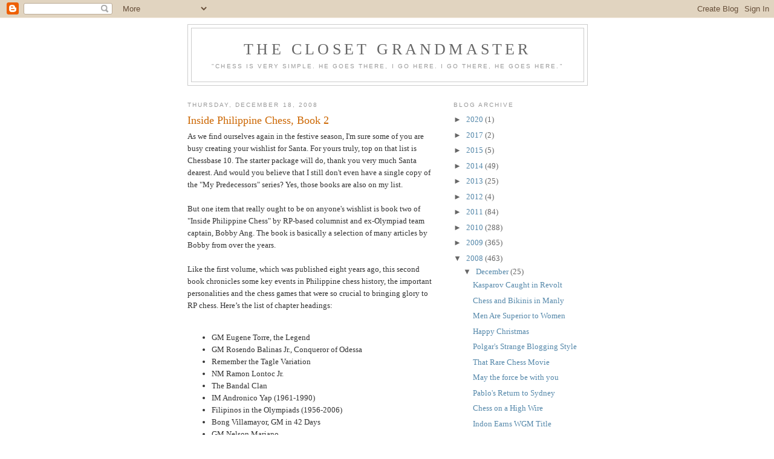

--- FILE ---
content_type: text/html; charset=UTF-8
request_url: https://closetgrandmaster.blogspot.com/2008/12/inside-philippine-chess-book-2.html
body_size: 14648
content:
<!DOCTYPE html>
<html dir='ltr'>
<head>
<link href='https://www.blogger.com/static/v1/widgets/2944754296-widget_css_bundle.css' rel='stylesheet' type='text/css'/>
<meta content='text/html; charset=UTF-8' http-equiv='Content-Type'/>
<meta content='blogger' name='generator'/>
<link href='https://closetgrandmaster.blogspot.com/favicon.ico' rel='icon' type='image/x-icon'/>
<link href='http://closetgrandmaster.blogspot.com/2008/12/inside-philippine-chess-book-2.html' rel='canonical'/>
<link rel="alternate" type="application/atom+xml" title="The Closet Grandmaster - Atom" href="https://closetgrandmaster.blogspot.com/feeds/posts/default" />
<link rel="alternate" type="application/rss+xml" title="The Closet Grandmaster - RSS" href="https://closetgrandmaster.blogspot.com/feeds/posts/default?alt=rss" />
<link rel="service.post" type="application/atom+xml" title="The Closet Grandmaster - Atom" href="https://www.blogger.com/feeds/14539885/posts/default" />

<link rel="alternate" type="application/atom+xml" title="The Closet Grandmaster - Atom" href="https://closetgrandmaster.blogspot.com/feeds/1439422559958283001/comments/default" />
<!--Can't find substitution for tag [blog.ieCssRetrofitLinks]-->
<meta content='http://closetgrandmaster.blogspot.com/2008/12/inside-philippine-chess-book-2.html' property='og:url'/>
<meta content='Inside Philippine Chess, Book 2' property='og:title'/>
<meta content='As we find ourselves again in the festive season, I&#39;m sure some of you are busy creating your wishlist for Santa. For yours truly, top on th...' property='og:description'/>
<title>The Closet Grandmaster: Inside Philippine Chess, Book 2</title>
<style id='page-skin-1' type='text/css'><!--
/*
-----------------------------------------------
Blogger Template Style
Name:     Minima
Date:     26 Feb 2004
Updated by: Blogger Team
----------------------------------------------- */
/* Use this with templates/template-twocol.html */
body {
background:#ffffff;
margin:0;
color:#333333;
font:x-small Georgia Serif;
font-size/* */:/**/small;
font-size: /**/small;
text-align: center;
}
a:link {
color:#5588aa;
text-decoration:none;
}
a:visited {
color:#999999;
text-decoration:none;
}
a:hover {
color:#cc6600;
text-decoration:underline;
}
a img {
border-width:0;
}
/* Header
-----------------------------------------------
*/
#header-wrapper {
width:660px;
margin:0 auto 10px;
border:1px solid #cccccc;
}
#header-inner {
background-position: center;
margin-left: auto;
margin-right: auto;
}
#header {
margin: 5px;
border: 1px solid #cccccc;
text-align: center;
color:#666666;
}
#header h1 {
margin:5px 5px 0;
padding:15px 20px .25em;
line-height:1.2em;
text-transform:uppercase;
letter-spacing:.2em;
font: normal normal 200% Georgia, Serif;
}
#header a {
color:#666666;
text-decoration:none;
}
#header a:hover {
color:#666666;
}
#header .description {
margin:0 5px 5px;
padding:0 20px 15px;
max-width:700px;
text-transform:uppercase;
letter-spacing:.2em;
line-height: 1.4em;
font: normal normal 78% 'Trebuchet MS', Trebuchet, Arial, Verdana, Sans-serif;
color: #999999;
}
#header img {
margin-left: auto;
margin-right: auto;
}
/* Outer-Wrapper
----------------------------------------------- */
#outer-wrapper {
width: 660px;
margin:0 auto;
padding:10px;
text-align:left;
font: normal normal 100% Georgia, Serif;
}
#main-wrapper {
width: 410px;
float: left;
word-wrap: break-word; /* fix for long text breaking sidebar float in IE */
overflow: hidden;     /* fix for long non-text content breaking IE sidebar float */
}
#sidebar-wrapper {
width: 220px;
float: right;
word-wrap: break-word; /* fix for long text breaking sidebar float in IE */
overflow: hidden;      /* fix for long non-text content breaking IE sidebar float */
}
/* Headings
----------------------------------------------- */
h2 {
margin:1.5em 0 .75em;
font:normal normal 78% 'Trebuchet MS',Trebuchet,Arial,Verdana,Sans-serif;
line-height: 1.4em;
text-transform:uppercase;
letter-spacing:.2em;
color:#999999;
}
/* Posts
-----------------------------------------------
*/
h2.date-header {
margin:1.5em 0 .5em;
}
.post {
margin:.5em 0 1.5em;
border-bottom:1px dotted #cccccc;
padding-bottom:1.5em;
}
.post h3 {
margin:.25em 0 0;
padding:0 0 4px;
font-size:140%;
font-weight:normal;
line-height:1.4em;
color:#cc6600;
}
.post h3 a, .post h3 a:visited, .post h3 strong {
display:block;
text-decoration:none;
color:#cc6600;
font-weight:normal;
}
.post h3 strong, .post h3 a:hover {
color:#333333;
}
.post-body {
margin:0 0 .75em;
line-height:1.6em;
}
.post-body blockquote {
line-height:1.3em;
}
.post-footer {
margin: .75em 0;
color:#999999;
text-transform:uppercase;
letter-spacing:.1em;
font: normal normal 78% 'Trebuchet MS', Trebuchet, Arial, Verdana, Sans-serif;
line-height: 1.4em;
}
.comment-link {
margin-left:.6em;
}
.post img, table.tr-caption-container {
padding:4px;
border:1px solid #cccccc;
}
.tr-caption-container img {
border: none;
padding: 0;
}
.post blockquote {
margin:1em 20px;
}
.post blockquote p {
margin:.75em 0;
}
/* Comments
----------------------------------------------- */
#comments h4 {
margin:1em 0;
font-weight: bold;
line-height: 1.4em;
text-transform:uppercase;
letter-spacing:.2em;
color: #999999;
}
#comments-block {
margin:1em 0 1.5em;
line-height:1.6em;
}
#comments-block .comment-author {
margin:.5em 0;
}
#comments-block .comment-body {
margin:.25em 0 0;
}
#comments-block .comment-footer {
margin:-.25em 0 2em;
line-height: 1.4em;
text-transform:uppercase;
letter-spacing:.1em;
}
#comments-block .comment-body p {
margin:0 0 .75em;
}
.deleted-comment {
font-style:italic;
color:gray;
}
#blog-pager-newer-link {
float: left;
}
#blog-pager-older-link {
float: right;
}
#blog-pager {
text-align: center;
}
.feed-links {
clear: both;
line-height: 2.5em;
}
/* Sidebar Content
----------------------------------------------- */
.sidebar {
color: #666666;
line-height: 1.5em;
}
.sidebar ul {
list-style:none;
margin:0 0 0;
padding:0 0 0;
}
.sidebar li {
margin:0;
padding-top:0;
padding-right:0;
padding-bottom:.25em;
padding-left:15px;
text-indent:-15px;
line-height:1.5em;
}
.sidebar .widget, .main .widget {
border-bottom:1px dotted #cccccc;
margin:0 0 1.5em;
padding:0 0 1.5em;
}
.main .Blog {
border-bottom-width: 0;
}
/* Profile
----------------------------------------------- */
.profile-img {
float: left;
margin-top: 0;
margin-right: 5px;
margin-bottom: 5px;
margin-left: 0;
padding: 4px;
border: 1px solid #cccccc;
}
.profile-data {
margin:0;
text-transform:uppercase;
letter-spacing:.1em;
font: normal normal 78% 'Trebuchet MS', Trebuchet, Arial, Verdana, Sans-serif;
color: #999999;
font-weight: bold;
line-height: 1.6em;
}
.profile-datablock {
margin:.5em 0 .5em;
}
.profile-textblock {
margin: 0.5em 0;
line-height: 1.6em;
}
.profile-link {
font: normal normal 78% 'Trebuchet MS', Trebuchet, Arial, Verdana, Sans-serif;
text-transform: uppercase;
letter-spacing: .1em;
}
/* Footer
----------------------------------------------- */
#footer {
width:660px;
clear:both;
margin:0 auto;
padding-top:15px;
line-height: 1.6em;
text-transform:uppercase;
letter-spacing:.1em;
text-align: center;
}

--></style>
<link href='https://www.blogger.com/dyn-css/authorization.css?targetBlogID=14539885&amp;zx=f7d5303d-0b4e-455f-9cd8-bcf949be3a4a' media='none' onload='if(media!=&#39;all&#39;)media=&#39;all&#39;' rel='stylesheet'/><noscript><link href='https://www.blogger.com/dyn-css/authorization.css?targetBlogID=14539885&amp;zx=f7d5303d-0b4e-455f-9cd8-bcf949be3a4a' rel='stylesheet'/></noscript>
<meta name='google-adsense-platform-account' content='ca-host-pub-1556223355139109'/>
<meta name='google-adsense-platform-domain' content='blogspot.com'/>

</head>
<body>
<div class='navbar section' id='navbar'><div class='widget Navbar' data-version='1' id='Navbar1'><script type="text/javascript">
    function setAttributeOnload(object, attribute, val) {
      if(window.addEventListener) {
        window.addEventListener('load',
          function(){ object[attribute] = val; }, false);
      } else {
        window.attachEvent('onload', function(){ object[attribute] = val; });
      }
    }
  </script>
<div id="navbar-iframe-container"></div>
<script type="text/javascript" src="https://apis.google.com/js/platform.js"></script>
<script type="text/javascript">
      gapi.load("gapi.iframes:gapi.iframes.style.bubble", function() {
        if (gapi.iframes && gapi.iframes.getContext) {
          gapi.iframes.getContext().openChild({
              url: 'https://www.blogger.com/navbar/14539885?po\x3d1439422559958283001\x26origin\x3dhttps://closetgrandmaster.blogspot.com',
              where: document.getElementById("navbar-iframe-container"),
              id: "navbar-iframe"
          });
        }
      });
    </script><script type="text/javascript">
(function() {
var script = document.createElement('script');
script.type = 'text/javascript';
script.src = '//pagead2.googlesyndication.com/pagead/js/google_top_exp.js';
var head = document.getElementsByTagName('head')[0];
if (head) {
head.appendChild(script);
}})();
</script>
</div></div>
<div id='outer-wrapper'><div id='wrap2'>
<!-- skip links for text browsers -->
<span id='skiplinks' style='display:none;'>
<a href='#main'>skip to main </a> |
      <a href='#sidebar'>skip to sidebar</a>
</span>
<div id='header-wrapper'>
<div class='header section' id='header'><div class='widget Header' data-version='1' id='Header1'>
<div id='header-inner'>
<div class='titlewrapper'>
<h1 class='title'>
<a href='https://closetgrandmaster.blogspot.com/'>
The Closet Grandmaster
</a>
</h1>
</div>
<div class='descriptionwrapper'>
<p class='description'><span>"Chess is very simple. He goes there, I go here. I go there, he goes here."</span></p>
</div>
</div>
</div></div>
</div>
<div id='content-wrapper'>
<div id='crosscol-wrapper' style='text-align:center'>
<div class='crosscol no-items section' id='crosscol'></div>
</div>
<div id='main-wrapper'>
<div class='main section' id='main'><div class='widget Blog' data-version='1' id='Blog1'>
<div class='blog-posts hfeed'>

          <div class="date-outer">
        
<h2 class='date-header'><span>Thursday, December 18, 2008</span></h2>

          <div class="date-posts">
        
<div class='post-outer'>
<div class='post hentry uncustomized-post-template' itemprop='blogPost' itemscope='itemscope' itemtype='http://schema.org/BlogPosting'>
<meta content='14539885' itemprop='blogId'/>
<meta content='1439422559958283001' itemprop='postId'/>
<a name='1439422559958283001'></a>
<h3 class='post-title entry-title' itemprop='name'>
Inside Philippine Chess, Book 2
</h3>
<div class='post-header'>
<div class='post-header-line-1'></div>
</div>
<div class='post-body entry-content' id='post-body-1439422559958283001' itemprop='description articleBody'>
As we find ourselves again in the festive season, I'm sure some of you are busy creating your wishlist for Santa. For yours truly, top on that list is Chessbase 10. The starter package will do, thank you very much Santa dearest. And would you believe that I still don't even have a single copy of the "My Predecessors" series? Yes, those books are also on my list.<br /><br />But one item that really ought to be on anyone's wishlist is book two of "Inside Philippine Chess" by RP-based columnist and ex-Olympiad team captain, Bobby Ang. The book is basically a selection of many articles by Bobby from over the years.<br /><br />Like the first volume, which was published eight years ago, this second book chronicles some key events in Philippine chess history, the important personalities and the chess games that were so crucial to bringing glory to RP chess. Here&#8217;s the list of chapter headings:<br /><br /><ul><li>GM Eugene Torre, the Legend</li><li>GM Rosendo Balinas Jr., Conqueror of Odessa</li><li>Remember the Tagle Variation</li><li>NM Ramon Lontoc Jr.</li><li>The Bandal Clan</li><li>IM Andronico Yap (1961-1990)</li><li>Filipinos in the Olympiads (1956-2006)</li><li>Bong Villamayor, GM in 42 Days</li><li>GM Nelson Mariano</li><li>GM Mark Paragua, Final GM Norm</li><li>FIDE Master Anton Paolo del Mundo</li><li>Favorites</li></ul><br />The chapter on Balinas alone is essential reading. Who knows, it might have been his careless remark to Polugaevsky that prompted the Russians to invite him to Odessa, apparently to teach him a lesson. But here was this lone Filipino who took on the might of Soviet chess and won! Balinas topped the Odessa International in1976  with 10/14, finishing above the likes of Alburt, Savon, Tukmakov and Tseitlin.<br /><br />Take a look at his win over the 1971 USSR Champion, Vladimir Savon.<br /><br />Odessa 1976<br />Balinas, Rosendo Carrean<br />Savon, Vladimir A<br />A73<br /><br />1. d4 Nf6 2. c4 c5 3. d5 e6 4. Nc3 exd5 5. cxd5 d6 6. e4 g6 7. Nf3 Bg7 8. Be2 O-O 9. O-O Nbd7 10. a4 Qe7 11. Nd2 a6 12. f4 Rb8 13. Kh1 b6 14. Nc4 Nxe4 15. Nxe4 Qxe4 16. Nxd6 Qe7 17. Nxc8 Rbxc8 18. Bxa6 Rcd8 19. Qb3 Nf6 20. Qxb6 Rxd5 21. Qb3 Rd4 22. a5 Ne4 23. Qf3 c4 24. Be3 Rd3 25. Rfe1 Bxb2 26. Bxc4 Rc3 27. Rab1 Rxc4 28. Rxb2 Qa3 29. Rb5 Re8 30. Re5 Rxe5 31. fxe5 Qxa5 32. Rf1 Qd5 33. Bh6 Rc3 34. Qf4 g5 35. Bxg5 Rc6 36. Bf6 Nxf6 37. exf6 h6 38. Qxh6 1-0<br /><br />Well, you know, as they say, &#8220;RESPECT!&#8221; But it wasn&#8217;t always so. In the 1968 Olympiad (Lugano, Switzerland) the Philippines managed to defeat England in a preliminary match 2.5-1.5. It provoked the then England skipper, IM Harry Golombek, to remark, &#8220;[T]hese little pygmies can play chess!&#8221;<br /><br />Florencio Campomanes, serving as captain for RP, shot back, &#8220;[O]f course we can you big hairy ape.&#8221;<br /><br />This one is among the many little stories which the reader will find in the chapter, &#8220;Filipinos in the Olympiads (1956-2006)&#8221;. However, if I had any criticism of this book at all, it is that this chapter does seem inadequate. For such a long history in the big event, RP in the Olympiad could probably fill a whole book!<br /><br />(As an aside, and speaking of a nation&#8217;s history at the Olympiad, I can inform you that at least two well-placed men, independent of one another, each began to write about Australia's experience at this event. Very sadly, both projects are presently on hold).<br /><br />The section on &#8220;Favorites&#8221; is a collection of shorter articles including one about Bobby Fischer&#8217;s connection with the Pinoys. Our writer, Mr Ang, puts it very simply in the end about the great Fischer: &#8220;[Y]ou should remember only his games. Forget about the man.&#8221;<br /><br />Finally, for a nation with a long chessic history, it is inevitable that an opening system should find its original roots in a Filipino. Take for example the now popular &#8220;English Defence&#8221;. Did you know that this was once known as the &#8220;Henrysky Opening&#8221;, named after a certain Pinoy man Henry Mariano? But how then did it become the English? Here&#8217;s a hint: Tony Miles &#8220;stole&#8221; it! Bobby Ang gives the following game as the system&#8217;s debut in an important tournament.<br /><br />Hastings 1976<br />Farago, Ivan<br />Miles, Anthony J<br />A40<br /><br />1. d4 b6 2. c4 Bb7 3. Nc3 e6 4. e4 Bb4 5. Qc2 Qh4 6. Bd3 f5 7. g3 Qh5 8. Be2 Qf7 9. f3 fxe4 10. fxe4 Nf6 11. d5 O-O 12. Nf3 Qg6 13. Bd3 Qh5 14. O-O Na6 15. a3 Bxc3 16. bxc3 Nc5 17. Be3 Nxd3 18. Qxd3 exd5 19. exd5 Nxd5 20. cxd5 Rxf3 21. Rxf3 Qxf3 22. Rd1 Ba6 23. Qd2 Bc4 24. Bf4 d6 25. h4 Rf8 26. Kh2 Be2 27. Rg1 Re8 28. Rg2 Bc4 29. Rf2 Qe4 30. Qd4 Bxd5 31. Qxe4 Rxe4 32. h5 h6 33. g4 Rc4 0-1<br /><br />&#8220;Inside Philippine Chess Vol. 2&#8221; deserves to be on your shopping list for Christmas. A must-read for Pinoy chess lovers, especially. If you&#8217;re interested in reading more of Bobby Ang&#8217;s columns, go to <a com="" href="//www.blogger.com/%E2%80%9D" s_tour_id="134”" target="_blank">Indochess</a>.
<div style='clear: both;'></div>
</div>
<div class='post-footer'>
<div class='post-footer-line post-footer-line-1'>
<span class='post-author vcard'>
Posted by
<span class='fn' itemprop='author' itemscope='itemscope' itemtype='http://schema.org/Person'>
<span itemprop='name'>The Closet Grandmaster</span>
</span>
</span>
<span class='post-timestamp'>
at
<meta content='http://closetgrandmaster.blogspot.com/2008/12/inside-philippine-chess-book-2.html' itemprop='url'/>
<a class='timestamp-link' href='https://closetgrandmaster.blogspot.com/2008/12/inside-philippine-chess-book-2.html' rel='bookmark' title='permanent link'><abbr class='published' itemprop='datePublished' title='2008-12-18T05:19:00+09:00'>5:19 am</abbr></a>
</span>
<span class='post-comment-link'>
</span>
<span class='post-icons'>
<span class='item-action'>
<a href='https://www.blogger.com/email-post/14539885/1439422559958283001' title='Email Post'>
<img alt='' class='icon-action' height='13' src='https://resources.blogblog.com/img/icon18_email.gif' width='18'/>
</a>
</span>
<span class='item-control blog-admin pid-439131054'>
<a href='https://www.blogger.com/post-edit.g?blogID=14539885&postID=1439422559958283001&from=pencil' title='Edit Post'>
<img alt='' class='icon-action' height='18' src='https://resources.blogblog.com/img/icon18_edit_allbkg.gif' width='18'/>
</a>
</span>
</span>
<div class='post-share-buttons goog-inline-block'>
</div>
</div>
<div class='post-footer-line post-footer-line-2'>
<span class='post-labels'>
Labels:
<a href='https://closetgrandmaster.blogspot.com/search/label/Philippines%20Chess%20News' rel='tag'>Philippines Chess News</a>
</span>
</div>
<div class='post-footer-line post-footer-line-3'>
<span class='post-location'>
</span>
</div>
</div>
</div>
<div class='comments' id='comments'>
<a name='comments'></a>
<h4>2 comments:</h4>
<div id='Blog1_comments-block-wrapper'>
<dl class='avatar-comment-indent' id='comments-block'>
<dt class='comment-author ' id='c2292127351456024302'>
<a name='c2292127351456024302'></a>
<div class="avatar-image-container avatar-stock"><span dir="ltr"><img src="//resources.blogblog.com/img/blank.gif" width="35" height="35" alt="" title="Anonymous">

</span></div>
Anonymous
said...
</dt>
<dd class='comment-body' id='Blog1_cmt-2292127351456024302'>
<p>
During the glory period of the '60's, '70's and '80's, with Cardoso, Lontoc, Naranja, Balinas, Ruben Reyes, and other Filipino talents, and culminated with Eugene Torre's ascent to grandmaster status, the Philippines was the best super power in Asia!<BR/><BR/>Bobby Ang's book is a must read  book to understand and relish the achievements of our earliest Pinoy chess talents, and the glory days of Philippine chess.<BR/><BR/>Thanks CG, and to Bobby Ang for reliving those precious times in Philippine chess, and honoring the our past Filipino players.
</p>
</dd>
<dd class='comment-footer'>
<span class='comment-timestamp'>
<a href='https://closetgrandmaster.blogspot.com/2008/12/inside-philippine-chess-book-2.html?showComment=1229573520000#c2292127351456024302' title='comment permalink'>
1:12 pm, December 18, 2008
</a>
<span class='item-control blog-admin pid-1512234504'>
<a class='comment-delete' href='https://www.blogger.com/comment/delete/14539885/2292127351456024302' title='Delete Comment'>
<img src='https://resources.blogblog.com/img/icon_delete13.gif'/>
</a>
</span>
</span>
</dd>
<dt class='comment-author ' id='c4988219897041555638'>
<a name='c4988219897041555638'></a>
<div class="avatar-image-container avatar-stock"><span dir="ltr"><img src="//resources.blogblog.com/img/blank.gif" width="35" height="35" alt="" title="Anonymous">

</span></div>
Anonymous
said...
</dt>
<dd class='comment-body' id='Blog1_cmt-4988219897041555638'>
<p>
Schadenfraude is in the air... (see next posts, not comments)
</p>
</dd>
<dd class='comment-footer'>
<span class='comment-timestamp'>
<a href='https://closetgrandmaster.blogspot.com/2008/12/inside-philippine-chess-book-2.html?showComment=1229580540000#c4988219897041555638' title='comment permalink'>
3:09 pm, December 18, 2008
</a>
<span class='item-control blog-admin pid-1512234504'>
<a class='comment-delete' href='https://www.blogger.com/comment/delete/14539885/4988219897041555638' title='Delete Comment'>
<img src='https://resources.blogblog.com/img/icon_delete13.gif'/>
</a>
</span>
</span>
</dd>
</dl>
</div>
<p class='comment-footer'>
<a href='https://www.blogger.com/comment/fullpage/post/14539885/1439422559958283001' onclick=''>Post a Comment</a>
</p>
</div>
</div>

        </div></div>
      
</div>
<div class='blog-pager' id='blog-pager'>
<span id='blog-pager-newer-link'>
<a class='blog-pager-newer-link' href='https://closetgrandmaster.blogspot.com/2008/12/philosophy-looks-at-chess.html' id='Blog1_blog-pager-newer-link' title='Newer Post'>Newer Post</a>
</span>
<span id='blog-pager-older-link'>
<a class='blog-pager-older-link' href='https://closetgrandmaster.blogspot.com/2008/12/being-good-for-christmas.html' id='Blog1_blog-pager-older-link' title='Older Post'>Older Post</a>
</span>
<a class='home-link' href='https://closetgrandmaster.blogspot.com/'>Home</a>
</div>
<div class='clear'></div>
<div class='post-feeds'>
<div class='feed-links'>
Subscribe to:
<a class='feed-link' href='https://closetgrandmaster.blogspot.com/feeds/1439422559958283001/comments/default' target='_blank' type='application/atom+xml'>Post Comments (Atom)</a>
</div>
</div>
</div></div>
</div>
<div id='sidebar-wrapper'>
<div class='sidebar section' id='sidebar'>
<div class='widget BlogArchive' data-version='1' id='BlogArchive1'>
<h2>Blog Archive</h2>
<div class='widget-content'>
<div id='ArchiveList'>
<div id='BlogArchive1_ArchiveList'>
<ul class='hierarchy'>
<li class='archivedate collapsed'>
<a class='toggle' href='javascript:void(0)'>
<span class='zippy'>

        &#9658;&#160;
      
</span>
</a>
<a class='post-count-link' href='https://closetgrandmaster.blogspot.com/2020/'>
2020
</a>
<span class='post-count' dir='ltr'>(1)</span>
<ul class='hierarchy'>
<li class='archivedate collapsed'>
<a class='toggle' href='javascript:void(0)'>
<span class='zippy'>

        &#9658;&#160;
      
</span>
</a>
<a class='post-count-link' href='https://closetgrandmaster.blogspot.com/2020/03/'>
March
</a>
<span class='post-count' dir='ltr'>(1)</span>
</li>
</ul>
</li>
</ul>
<ul class='hierarchy'>
<li class='archivedate collapsed'>
<a class='toggle' href='javascript:void(0)'>
<span class='zippy'>

        &#9658;&#160;
      
</span>
</a>
<a class='post-count-link' href='https://closetgrandmaster.blogspot.com/2017/'>
2017
</a>
<span class='post-count' dir='ltr'>(2)</span>
<ul class='hierarchy'>
<li class='archivedate collapsed'>
<a class='toggle' href='javascript:void(0)'>
<span class='zippy'>

        &#9658;&#160;
      
</span>
</a>
<a class='post-count-link' href='https://closetgrandmaster.blogspot.com/2017/10/'>
October
</a>
<span class='post-count' dir='ltr'>(1)</span>
</li>
</ul>
<ul class='hierarchy'>
<li class='archivedate collapsed'>
<a class='toggle' href='javascript:void(0)'>
<span class='zippy'>

        &#9658;&#160;
      
</span>
</a>
<a class='post-count-link' href='https://closetgrandmaster.blogspot.com/2017/01/'>
January
</a>
<span class='post-count' dir='ltr'>(1)</span>
</li>
</ul>
</li>
</ul>
<ul class='hierarchy'>
<li class='archivedate collapsed'>
<a class='toggle' href='javascript:void(0)'>
<span class='zippy'>

        &#9658;&#160;
      
</span>
</a>
<a class='post-count-link' href='https://closetgrandmaster.blogspot.com/2015/'>
2015
</a>
<span class='post-count' dir='ltr'>(5)</span>
<ul class='hierarchy'>
<li class='archivedate collapsed'>
<a class='toggle' href='javascript:void(0)'>
<span class='zippy'>

        &#9658;&#160;
      
</span>
</a>
<a class='post-count-link' href='https://closetgrandmaster.blogspot.com/2015/09/'>
September
</a>
<span class='post-count' dir='ltr'>(1)</span>
</li>
</ul>
<ul class='hierarchy'>
<li class='archivedate collapsed'>
<a class='toggle' href='javascript:void(0)'>
<span class='zippy'>

        &#9658;&#160;
      
</span>
</a>
<a class='post-count-link' href='https://closetgrandmaster.blogspot.com/2015/04/'>
April
</a>
<span class='post-count' dir='ltr'>(1)</span>
</li>
</ul>
<ul class='hierarchy'>
<li class='archivedate collapsed'>
<a class='toggle' href='javascript:void(0)'>
<span class='zippy'>

        &#9658;&#160;
      
</span>
</a>
<a class='post-count-link' href='https://closetgrandmaster.blogspot.com/2015/03/'>
March
</a>
<span class='post-count' dir='ltr'>(1)</span>
</li>
</ul>
<ul class='hierarchy'>
<li class='archivedate collapsed'>
<a class='toggle' href='javascript:void(0)'>
<span class='zippy'>

        &#9658;&#160;
      
</span>
</a>
<a class='post-count-link' href='https://closetgrandmaster.blogspot.com/2015/01/'>
January
</a>
<span class='post-count' dir='ltr'>(2)</span>
</li>
</ul>
</li>
</ul>
<ul class='hierarchy'>
<li class='archivedate collapsed'>
<a class='toggle' href='javascript:void(0)'>
<span class='zippy'>

        &#9658;&#160;
      
</span>
</a>
<a class='post-count-link' href='https://closetgrandmaster.blogspot.com/2014/'>
2014
</a>
<span class='post-count' dir='ltr'>(49)</span>
<ul class='hierarchy'>
<li class='archivedate collapsed'>
<a class='toggle' href='javascript:void(0)'>
<span class='zippy'>

        &#9658;&#160;
      
</span>
</a>
<a class='post-count-link' href='https://closetgrandmaster.blogspot.com/2014/12/'>
December
</a>
<span class='post-count' dir='ltr'>(1)</span>
</li>
</ul>
<ul class='hierarchy'>
<li class='archivedate collapsed'>
<a class='toggle' href='javascript:void(0)'>
<span class='zippy'>

        &#9658;&#160;
      
</span>
</a>
<a class='post-count-link' href='https://closetgrandmaster.blogspot.com/2014/11/'>
November
</a>
<span class='post-count' dir='ltr'>(2)</span>
</li>
</ul>
<ul class='hierarchy'>
<li class='archivedate collapsed'>
<a class='toggle' href='javascript:void(0)'>
<span class='zippy'>

        &#9658;&#160;
      
</span>
</a>
<a class='post-count-link' href='https://closetgrandmaster.blogspot.com/2014/10/'>
October
</a>
<span class='post-count' dir='ltr'>(3)</span>
</li>
</ul>
<ul class='hierarchy'>
<li class='archivedate collapsed'>
<a class='toggle' href='javascript:void(0)'>
<span class='zippy'>

        &#9658;&#160;
      
</span>
</a>
<a class='post-count-link' href='https://closetgrandmaster.blogspot.com/2014/09/'>
September
</a>
<span class='post-count' dir='ltr'>(3)</span>
</li>
</ul>
<ul class='hierarchy'>
<li class='archivedate collapsed'>
<a class='toggle' href='javascript:void(0)'>
<span class='zippy'>

        &#9658;&#160;
      
</span>
</a>
<a class='post-count-link' href='https://closetgrandmaster.blogspot.com/2014/08/'>
August
</a>
<span class='post-count' dir='ltr'>(23)</span>
</li>
</ul>
<ul class='hierarchy'>
<li class='archivedate collapsed'>
<a class='toggle' href='javascript:void(0)'>
<span class='zippy'>

        &#9658;&#160;
      
</span>
</a>
<a class='post-count-link' href='https://closetgrandmaster.blogspot.com/2014/07/'>
July
</a>
<span class='post-count' dir='ltr'>(4)</span>
</li>
</ul>
<ul class='hierarchy'>
<li class='archivedate collapsed'>
<a class='toggle' href='javascript:void(0)'>
<span class='zippy'>

        &#9658;&#160;
      
</span>
</a>
<a class='post-count-link' href='https://closetgrandmaster.blogspot.com/2014/06/'>
June
</a>
<span class='post-count' dir='ltr'>(2)</span>
</li>
</ul>
<ul class='hierarchy'>
<li class='archivedate collapsed'>
<a class='toggle' href='javascript:void(0)'>
<span class='zippy'>

        &#9658;&#160;
      
</span>
</a>
<a class='post-count-link' href='https://closetgrandmaster.blogspot.com/2014/05/'>
May
</a>
<span class='post-count' dir='ltr'>(4)</span>
</li>
</ul>
<ul class='hierarchy'>
<li class='archivedate collapsed'>
<a class='toggle' href='javascript:void(0)'>
<span class='zippy'>

        &#9658;&#160;
      
</span>
</a>
<a class='post-count-link' href='https://closetgrandmaster.blogspot.com/2014/04/'>
April
</a>
<span class='post-count' dir='ltr'>(3)</span>
</li>
</ul>
<ul class='hierarchy'>
<li class='archivedate collapsed'>
<a class='toggle' href='javascript:void(0)'>
<span class='zippy'>

        &#9658;&#160;
      
</span>
</a>
<a class='post-count-link' href='https://closetgrandmaster.blogspot.com/2014/03/'>
March
</a>
<span class='post-count' dir='ltr'>(2)</span>
</li>
</ul>
<ul class='hierarchy'>
<li class='archivedate collapsed'>
<a class='toggle' href='javascript:void(0)'>
<span class='zippy'>

        &#9658;&#160;
      
</span>
</a>
<a class='post-count-link' href='https://closetgrandmaster.blogspot.com/2014/01/'>
January
</a>
<span class='post-count' dir='ltr'>(2)</span>
</li>
</ul>
</li>
</ul>
<ul class='hierarchy'>
<li class='archivedate collapsed'>
<a class='toggle' href='javascript:void(0)'>
<span class='zippy'>

        &#9658;&#160;
      
</span>
</a>
<a class='post-count-link' href='https://closetgrandmaster.blogspot.com/2013/'>
2013
</a>
<span class='post-count' dir='ltr'>(25)</span>
<ul class='hierarchy'>
<li class='archivedate collapsed'>
<a class='toggle' href='javascript:void(0)'>
<span class='zippy'>

        &#9658;&#160;
      
</span>
</a>
<a class='post-count-link' href='https://closetgrandmaster.blogspot.com/2013/12/'>
December
</a>
<span class='post-count' dir='ltr'>(2)</span>
</li>
</ul>
<ul class='hierarchy'>
<li class='archivedate collapsed'>
<a class='toggle' href='javascript:void(0)'>
<span class='zippy'>

        &#9658;&#160;
      
</span>
</a>
<a class='post-count-link' href='https://closetgrandmaster.blogspot.com/2013/11/'>
November
</a>
<span class='post-count' dir='ltr'>(9)</span>
</li>
</ul>
<ul class='hierarchy'>
<li class='archivedate collapsed'>
<a class='toggle' href='javascript:void(0)'>
<span class='zippy'>

        &#9658;&#160;
      
</span>
</a>
<a class='post-count-link' href='https://closetgrandmaster.blogspot.com/2013/08/'>
August
</a>
<span class='post-count' dir='ltr'>(5)</span>
</li>
</ul>
<ul class='hierarchy'>
<li class='archivedate collapsed'>
<a class='toggle' href='javascript:void(0)'>
<span class='zippy'>

        &#9658;&#160;
      
</span>
</a>
<a class='post-count-link' href='https://closetgrandmaster.blogspot.com/2013/07/'>
July
</a>
<span class='post-count' dir='ltr'>(1)</span>
</li>
</ul>
<ul class='hierarchy'>
<li class='archivedate collapsed'>
<a class='toggle' href='javascript:void(0)'>
<span class='zippy'>

        &#9658;&#160;
      
</span>
</a>
<a class='post-count-link' href='https://closetgrandmaster.blogspot.com/2013/05/'>
May
</a>
<span class='post-count' dir='ltr'>(1)</span>
</li>
</ul>
<ul class='hierarchy'>
<li class='archivedate collapsed'>
<a class='toggle' href='javascript:void(0)'>
<span class='zippy'>

        &#9658;&#160;
      
</span>
</a>
<a class='post-count-link' href='https://closetgrandmaster.blogspot.com/2013/04/'>
April
</a>
<span class='post-count' dir='ltr'>(1)</span>
</li>
</ul>
<ul class='hierarchy'>
<li class='archivedate collapsed'>
<a class='toggle' href='javascript:void(0)'>
<span class='zippy'>

        &#9658;&#160;
      
</span>
</a>
<a class='post-count-link' href='https://closetgrandmaster.blogspot.com/2013/03/'>
March
</a>
<span class='post-count' dir='ltr'>(2)</span>
</li>
</ul>
<ul class='hierarchy'>
<li class='archivedate collapsed'>
<a class='toggle' href='javascript:void(0)'>
<span class='zippy'>

        &#9658;&#160;
      
</span>
</a>
<a class='post-count-link' href='https://closetgrandmaster.blogspot.com/2013/01/'>
January
</a>
<span class='post-count' dir='ltr'>(4)</span>
</li>
</ul>
</li>
</ul>
<ul class='hierarchy'>
<li class='archivedate collapsed'>
<a class='toggle' href='javascript:void(0)'>
<span class='zippy'>

        &#9658;&#160;
      
</span>
</a>
<a class='post-count-link' href='https://closetgrandmaster.blogspot.com/2012/'>
2012
</a>
<span class='post-count' dir='ltr'>(4)</span>
<ul class='hierarchy'>
<li class='archivedate collapsed'>
<a class='toggle' href='javascript:void(0)'>
<span class='zippy'>

        &#9658;&#160;
      
</span>
</a>
<a class='post-count-link' href='https://closetgrandmaster.blogspot.com/2012/11/'>
November
</a>
<span class='post-count' dir='ltr'>(1)</span>
</li>
</ul>
<ul class='hierarchy'>
<li class='archivedate collapsed'>
<a class='toggle' href='javascript:void(0)'>
<span class='zippy'>

        &#9658;&#160;
      
</span>
</a>
<a class='post-count-link' href='https://closetgrandmaster.blogspot.com/2012/10/'>
October
</a>
<span class='post-count' dir='ltr'>(2)</span>
</li>
</ul>
<ul class='hierarchy'>
<li class='archivedate collapsed'>
<a class='toggle' href='javascript:void(0)'>
<span class='zippy'>

        &#9658;&#160;
      
</span>
</a>
<a class='post-count-link' href='https://closetgrandmaster.blogspot.com/2012/09/'>
September
</a>
<span class='post-count' dir='ltr'>(1)</span>
</li>
</ul>
</li>
</ul>
<ul class='hierarchy'>
<li class='archivedate collapsed'>
<a class='toggle' href='javascript:void(0)'>
<span class='zippy'>

        &#9658;&#160;
      
</span>
</a>
<a class='post-count-link' href='https://closetgrandmaster.blogspot.com/2011/'>
2011
</a>
<span class='post-count' dir='ltr'>(84)</span>
<ul class='hierarchy'>
<li class='archivedate collapsed'>
<a class='toggle' href='javascript:void(0)'>
<span class='zippy'>

        &#9658;&#160;
      
</span>
</a>
<a class='post-count-link' href='https://closetgrandmaster.blogspot.com/2011/12/'>
December
</a>
<span class='post-count' dir='ltr'>(1)</span>
</li>
</ul>
<ul class='hierarchy'>
<li class='archivedate collapsed'>
<a class='toggle' href='javascript:void(0)'>
<span class='zippy'>

        &#9658;&#160;
      
</span>
</a>
<a class='post-count-link' href='https://closetgrandmaster.blogspot.com/2011/05/'>
May
</a>
<span class='post-count' dir='ltr'>(5)</span>
</li>
</ul>
<ul class='hierarchy'>
<li class='archivedate collapsed'>
<a class='toggle' href='javascript:void(0)'>
<span class='zippy'>

        &#9658;&#160;
      
</span>
</a>
<a class='post-count-link' href='https://closetgrandmaster.blogspot.com/2011/04/'>
April
</a>
<span class='post-count' dir='ltr'>(15)</span>
</li>
</ul>
<ul class='hierarchy'>
<li class='archivedate collapsed'>
<a class='toggle' href='javascript:void(0)'>
<span class='zippy'>

        &#9658;&#160;
      
</span>
</a>
<a class='post-count-link' href='https://closetgrandmaster.blogspot.com/2011/03/'>
March
</a>
<span class='post-count' dir='ltr'>(19)</span>
</li>
</ul>
<ul class='hierarchy'>
<li class='archivedate collapsed'>
<a class='toggle' href='javascript:void(0)'>
<span class='zippy'>

        &#9658;&#160;
      
</span>
</a>
<a class='post-count-link' href='https://closetgrandmaster.blogspot.com/2011/02/'>
February
</a>
<span class='post-count' dir='ltr'>(20)</span>
</li>
</ul>
<ul class='hierarchy'>
<li class='archivedate collapsed'>
<a class='toggle' href='javascript:void(0)'>
<span class='zippy'>

        &#9658;&#160;
      
</span>
</a>
<a class='post-count-link' href='https://closetgrandmaster.blogspot.com/2011/01/'>
January
</a>
<span class='post-count' dir='ltr'>(24)</span>
</li>
</ul>
</li>
</ul>
<ul class='hierarchy'>
<li class='archivedate collapsed'>
<a class='toggle' href='javascript:void(0)'>
<span class='zippy'>

        &#9658;&#160;
      
</span>
</a>
<a class='post-count-link' href='https://closetgrandmaster.blogspot.com/2010/'>
2010
</a>
<span class='post-count' dir='ltr'>(288)</span>
<ul class='hierarchy'>
<li class='archivedate collapsed'>
<a class='toggle' href='javascript:void(0)'>
<span class='zippy'>

        &#9658;&#160;
      
</span>
</a>
<a class='post-count-link' href='https://closetgrandmaster.blogspot.com/2010/12/'>
December
</a>
<span class='post-count' dir='ltr'>(21)</span>
</li>
</ul>
<ul class='hierarchy'>
<li class='archivedate collapsed'>
<a class='toggle' href='javascript:void(0)'>
<span class='zippy'>

        &#9658;&#160;
      
</span>
</a>
<a class='post-count-link' href='https://closetgrandmaster.blogspot.com/2010/11/'>
November
</a>
<span class='post-count' dir='ltr'>(26)</span>
</li>
</ul>
<ul class='hierarchy'>
<li class='archivedate collapsed'>
<a class='toggle' href='javascript:void(0)'>
<span class='zippy'>

        &#9658;&#160;
      
</span>
</a>
<a class='post-count-link' href='https://closetgrandmaster.blogspot.com/2010/10/'>
October
</a>
<span class='post-count' dir='ltr'>(23)</span>
</li>
</ul>
<ul class='hierarchy'>
<li class='archivedate collapsed'>
<a class='toggle' href='javascript:void(0)'>
<span class='zippy'>

        &#9658;&#160;
      
</span>
</a>
<a class='post-count-link' href='https://closetgrandmaster.blogspot.com/2010/09/'>
September
</a>
<span class='post-count' dir='ltr'>(24)</span>
</li>
</ul>
<ul class='hierarchy'>
<li class='archivedate collapsed'>
<a class='toggle' href='javascript:void(0)'>
<span class='zippy'>

        &#9658;&#160;
      
</span>
</a>
<a class='post-count-link' href='https://closetgrandmaster.blogspot.com/2010/08/'>
August
</a>
<span class='post-count' dir='ltr'>(24)</span>
</li>
</ul>
<ul class='hierarchy'>
<li class='archivedate collapsed'>
<a class='toggle' href='javascript:void(0)'>
<span class='zippy'>

        &#9658;&#160;
      
</span>
</a>
<a class='post-count-link' href='https://closetgrandmaster.blogspot.com/2010/07/'>
July
</a>
<span class='post-count' dir='ltr'>(23)</span>
</li>
</ul>
<ul class='hierarchy'>
<li class='archivedate collapsed'>
<a class='toggle' href='javascript:void(0)'>
<span class='zippy'>

        &#9658;&#160;
      
</span>
</a>
<a class='post-count-link' href='https://closetgrandmaster.blogspot.com/2010/06/'>
June
</a>
<span class='post-count' dir='ltr'>(25)</span>
</li>
</ul>
<ul class='hierarchy'>
<li class='archivedate collapsed'>
<a class='toggle' href='javascript:void(0)'>
<span class='zippy'>

        &#9658;&#160;
      
</span>
</a>
<a class='post-count-link' href='https://closetgrandmaster.blogspot.com/2010/05/'>
May
</a>
<span class='post-count' dir='ltr'>(26)</span>
</li>
</ul>
<ul class='hierarchy'>
<li class='archivedate collapsed'>
<a class='toggle' href='javascript:void(0)'>
<span class='zippy'>

        &#9658;&#160;
      
</span>
</a>
<a class='post-count-link' href='https://closetgrandmaster.blogspot.com/2010/04/'>
April
</a>
<span class='post-count' dir='ltr'>(27)</span>
</li>
</ul>
<ul class='hierarchy'>
<li class='archivedate collapsed'>
<a class='toggle' href='javascript:void(0)'>
<span class='zippy'>

        &#9658;&#160;
      
</span>
</a>
<a class='post-count-link' href='https://closetgrandmaster.blogspot.com/2010/03/'>
March
</a>
<span class='post-count' dir='ltr'>(27)</span>
</li>
</ul>
<ul class='hierarchy'>
<li class='archivedate collapsed'>
<a class='toggle' href='javascript:void(0)'>
<span class='zippy'>

        &#9658;&#160;
      
</span>
</a>
<a class='post-count-link' href='https://closetgrandmaster.blogspot.com/2010/02/'>
February
</a>
<span class='post-count' dir='ltr'>(19)</span>
</li>
</ul>
<ul class='hierarchy'>
<li class='archivedate collapsed'>
<a class='toggle' href='javascript:void(0)'>
<span class='zippy'>

        &#9658;&#160;
      
</span>
</a>
<a class='post-count-link' href='https://closetgrandmaster.blogspot.com/2010/01/'>
January
</a>
<span class='post-count' dir='ltr'>(23)</span>
</li>
</ul>
</li>
</ul>
<ul class='hierarchy'>
<li class='archivedate collapsed'>
<a class='toggle' href='javascript:void(0)'>
<span class='zippy'>

        &#9658;&#160;
      
</span>
</a>
<a class='post-count-link' href='https://closetgrandmaster.blogspot.com/2009/'>
2009
</a>
<span class='post-count' dir='ltr'>(365)</span>
<ul class='hierarchy'>
<li class='archivedate collapsed'>
<a class='toggle' href='javascript:void(0)'>
<span class='zippy'>

        &#9658;&#160;
      
</span>
</a>
<a class='post-count-link' href='https://closetgrandmaster.blogspot.com/2009/12/'>
December
</a>
<span class='post-count' dir='ltr'>(29)</span>
</li>
</ul>
<ul class='hierarchy'>
<li class='archivedate collapsed'>
<a class='toggle' href='javascript:void(0)'>
<span class='zippy'>

        &#9658;&#160;
      
</span>
</a>
<a class='post-count-link' href='https://closetgrandmaster.blogspot.com/2009/11/'>
November
</a>
<span class='post-count' dir='ltr'>(25)</span>
</li>
</ul>
<ul class='hierarchy'>
<li class='archivedate collapsed'>
<a class='toggle' href='javascript:void(0)'>
<span class='zippy'>

        &#9658;&#160;
      
</span>
</a>
<a class='post-count-link' href='https://closetgrandmaster.blogspot.com/2009/10/'>
October
</a>
<span class='post-count' dir='ltr'>(30)</span>
</li>
</ul>
<ul class='hierarchy'>
<li class='archivedate collapsed'>
<a class='toggle' href='javascript:void(0)'>
<span class='zippy'>

        &#9658;&#160;
      
</span>
</a>
<a class='post-count-link' href='https://closetgrandmaster.blogspot.com/2009/09/'>
September
</a>
<span class='post-count' dir='ltr'>(28)</span>
</li>
</ul>
<ul class='hierarchy'>
<li class='archivedate collapsed'>
<a class='toggle' href='javascript:void(0)'>
<span class='zippy'>

        &#9658;&#160;
      
</span>
</a>
<a class='post-count-link' href='https://closetgrandmaster.blogspot.com/2009/08/'>
August
</a>
<span class='post-count' dir='ltr'>(27)</span>
</li>
</ul>
<ul class='hierarchy'>
<li class='archivedate collapsed'>
<a class='toggle' href='javascript:void(0)'>
<span class='zippy'>

        &#9658;&#160;
      
</span>
</a>
<a class='post-count-link' href='https://closetgrandmaster.blogspot.com/2009/07/'>
July
</a>
<span class='post-count' dir='ltr'>(24)</span>
</li>
</ul>
<ul class='hierarchy'>
<li class='archivedate collapsed'>
<a class='toggle' href='javascript:void(0)'>
<span class='zippy'>

        &#9658;&#160;
      
</span>
</a>
<a class='post-count-link' href='https://closetgrandmaster.blogspot.com/2009/06/'>
June
</a>
<span class='post-count' dir='ltr'>(36)</span>
</li>
</ul>
<ul class='hierarchy'>
<li class='archivedate collapsed'>
<a class='toggle' href='javascript:void(0)'>
<span class='zippy'>

        &#9658;&#160;
      
</span>
</a>
<a class='post-count-link' href='https://closetgrandmaster.blogspot.com/2009/05/'>
May
</a>
<span class='post-count' dir='ltr'>(30)</span>
</li>
</ul>
<ul class='hierarchy'>
<li class='archivedate collapsed'>
<a class='toggle' href='javascript:void(0)'>
<span class='zippy'>

        &#9658;&#160;
      
</span>
</a>
<a class='post-count-link' href='https://closetgrandmaster.blogspot.com/2009/04/'>
April
</a>
<span class='post-count' dir='ltr'>(36)</span>
</li>
</ul>
<ul class='hierarchy'>
<li class='archivedate collapsed'>
<a class='toggle' href='javascript:void(0)'>
<span class='zippy'>

        &#9658;&#160;
      
</span>
</a>
<a class='post-count-link' href='https://closetgrandmaster.blogspot.com/2009/03/'>
March
</a>
<span class='post-count' dir='ltr'>(32)</span>
</li>
</ul>
<ul class='hierarchy'>
<li class='archivedate collapsed'>
<a class='toggle' href='javascript:void(0)'>
<span class='zippy'>

        &#9658;&#160;
      
</span>
</a>
<a class='post-count-link' href='https://closetgrandmaster.blogspot.com/2009/02/'>
February
</a>
<span class='post-count' dir='ltr'>(24)</span>
</li>
</ul>
<ul class='hierarchy'>
<li class='archivedate collapsed'>
<a class='toggle' href='javascript:void(0)'>
<span class='zippy'>

        &#9658;&#160;
      
</span>
</a>
<a class='post-count-link' href='https://closetgrandmaster.blogspot.com/2009/01/'>
January
</a>
<span class='post-count' dir='ltr'>(44)</span>
</li>
</ul>
</li>
</ul>
<ul class='hierarchy'>
<li class='archivedate expanded'>
<a class='toggle' href='javascript:void(0)'>
<span class='zippy toggle-open'>

        &#9660;&#160;
      
</span>
</a>
<a class='post-count-link' href='https://closetgrandmaster.blogspot.com/2008/'>
2008
</a>
<span class='post-count' dir='ltr'>(463)</span>
<ul class='hierarchy'>
<li class='archivedate expanded'>
<a class='toggle' href='javascript:void(0)'>
<span class='zippy toggle-open'>

        &#9660;&#160;
      
</span>
</a>
<a class='post-count-link' href='https://closetgrandmaster.blogspot.com/2008/12/'>
December
</a>
<span class='post-count' dir='ltr'>(25)</span>
<ul class='posts'>
<li><a href='https://closetgrandmaster.blogspot.com/2008/12/kasparov-caught-in-revolt.html'>Kasparov Caught in Revolt</a></li>
<li><a href='https://closetgrandmaster.blogspot.com/2008/12/chess-and-bikinis-in-manly.html'>Chess and Bikinis in Manly</a></li>
<li><a href='https://closetgrandmaster.blogspot.com/2008/12/men-are-superior-to-women.html'>Men Are Superior to Women</a></li>
<li><a href='https://closetgrandmaster.blogspot.com/2008/12/happy-christmas.html'>Happy Christmas</a></li>
<li><a href='https://closetgrandmaster.blogspot.com/2008/12/polgars-strange-blogging-style.html'>Polgar&#39;s Strange Blogging Style</a></li>
<li><a href='https://closetgrandmaster.blogspot.com/2008/12/that-rare-chess-movie.html'>That Rare Chess Movie</a></li>
<li><a href='https://closetgrandmaster.blogspot.com/2008/12/may-force-be-with-you.html'>May the force be with you</a></li>
<li><a href='https://closetgrandmaster.blogspot.com/2008/12/pablos-return-to-sydney.html'>Pablo&#39;s Return to Sydney</a></li>
<li><a href='https://closetgrandmaster.blogspot.com/2008/12/chess-on-hire-wire.html'>Chess on a High Wire</a></li>
<li><a href='https://closetgrandmaster.blogspot.com/2008/12/indon-earns-wgm-title.html'>Indon Earns WGM Title</a></li>
<li><a href='https://closetgrandmaster.blogspot.com/2008/12/macworld-reviews-chess-app.html'>MacWorld Reviews Chess App</a></li>
<li><a href='https://closetgrandmaster.blogspot.com/2008/12/nswcaacf-responds-to-parr.html'>NSWCA/ACF Responds to Parr</a></li>
<li><a href='https://closetgrandmaster.blogspot.com/2008/12/philosophy-looks-at-chess.html'>Philosophy Looks at Chess</a></li>
<li><a href='https://closetgrandmaster.blogspot.com/2008/12/inside-philippine-chess-book-2.html'>Inside Philippine Chess, Book 2</a></li>
<li><a href='https://closetgrandmaster.blogspot.com/2008/12/being-good-for-christmas.html'>Being Good for Christmas</a></li>
<li><a href='https://closetgrandmaster.blogspot.com/2008/12/aussie-open-in-trouble.html'>Aussie Open in Trouble</a></li>
<li><a href='https://closetgrandmaster.blogspot.com/2008/12/macieja-on-copyrighting-games.html'>Macieja on Copyrighting Games</a></li>
<li><a href='https://closetgrandmaster.blogspot.com/2008/12/wilkinson-chess-reduces-violence.html'>Wilkinson: Chess reduces violence</a></li>
<li><a href='https://closetgrandmaster.blogspot.com/2008/12/back-in-sydney.html'>Back in Sydney</a></li>
<li><a href='https://closetgrandmaster.blogspot.com/2008/12/on-chess-photography.html'>On Chess Photography</a></li>
<li><a href='https://closetgrandmaster.blogspot.com/2008/12/just-practicing-my-french.html'>Just Practicing My French</a></li>
<li><a href='https://closetgrandmaster.blogspot.com/2008/12/punish-ivanchuk.html'>Punish Ivanchuk</a></li>
<li><a href='https://closetgrandmaster.blogspot.com/2008/12/chess-with-friends.html'>Chess With Friends</a></li>
<li><a href='https://closetgrandmaster.blogspot.com/2008/12/chess-in-montmarte.html'>Chess in the Montmarte</a></li>
<li><a href='https://closetgrandmaster.blogspot.com/2008/12/cathy-interviews-ian-rogers.html'>Cathy Interviews Ian Rogers</a></li>
</ul>
</li>
</ul>
<ul class='hierarchy'>
<li class='archivedate collapsed'>
<a class='toggle' href='javascript:void(0)'>
<span class='zippy'>

        &#9658;&#160;
      
</span>
</a>
<a class='post-count-link' href='https://closetgrandmaster.blogspot.com/2008/11/'>
November
</a>
<span class='post-count' dir='ltr'>(39)</span>
</li>
</ul>
<ul class='hierarchy'>
<li class='archivedate collapsed'>
<a class='toggle' href='javascript:void(0)'>
<span class='zippy'>

        &#9658;&#160;
      
</span>
</a>
<a class='post-count-link' href='https://closetgrandmaster.blogspot.com/2008/10/'>
October
</a>
<span class='post-count' dir='ltr'>(13)</span>
</li>
</ul>
<ul class='hierarchy'>
<li class='archivedate collapsed'>
<a class='toggle' href='javascript:void(0)'>
<span class='zippy'>

        &#9658;&#160;
      
</span>
</a>
<a class='post-count-link' href='https://closetgrandmaster.blogspot.com/2008/09/'>
September
</a>
<span class='post-count' dir='ltr'>(34)</span>
</li>
</ul>
<ul class='hierarchy'>
<li class='archivedate collapsed'>
<a class='toggle' href='javascript:void(0)'>
<span class='zippy'>

        &#9658;&#160;
      
</span>
</a>
<a class='post-count-link' href='https://closetgrandmaster.blogspot.com/2008/08/'>
August
</a>
<span class='post-count' dir='ltr'>(28)</span>
</li>
</ul>
<ul class='hierarchy'>
<li class='archivedate collapsed'>
<a class='toggle' href='javascript:void(0)'>
<span class='zippy'>

        &#9658;&#160;
      
</span>
</a>
<a class='post-count-link' href='https://closetgrandmaster.blogspot.com/2008/07/'>
July
</a>
<span class='post-count' dir='ltr'>(36)</span>
</li>
</ul>
<ul class='hierarchy'>
<li class='archivedate collapsed'>
<a class='toggle' href='javascript:void(0)'>
<span class='zippy'>

        &#9658;&#160;
      
</span>
</a>
<a class='post-count-link' href='https://closetgrandmaster.blogspot.com/2008/06/'>
June
</a>
<span class='post-count' dir='ltr'>(35)</span>
</li>
</ul>
<ul class='hierarchy'>
<li class='archivedate collapsed'>
<a class='toggle' href='javascript:void(0)'>
<span class='zippy'>

        &#9658;&#160;
      
</span>
</a>
<a class='post-count-link' href='https://closetgrandmaster.blogspot.com/2008/05/'>
May
</a>
<span class='post-count' dir='ltr'>(32)</span>
</li>
</ul>
<ul class='hierarchy'>
<li class='archivedate collapsed'>
<a class='toggle' href='javascript:void(0)'>
<span class='zippy'>

        &#9658;&#160;
      
</span>
</a>
<a class='post-count-link' href='https://closetgrandmaster.blogspot.com/2008/04/'>
April
</a>
<span class='post-count' dir='ltr'>(44)</span>
</li>
</ul>
<ul class='hierarchy'>
<li class='archivedate collapsed'>
<a class='toggle' href='javascript:void(0)'>
<span class='zippy'>

        &#9658;&#160;
      
</span>
</a>
<a class='post-count-link' href='https://closetgrandmaster.blogspot.com/2008/03/'>
March
</a>
<span class='post-count' dir='ltr'>(64)</span>
</li>
</ul>
<ul class='hierarchy'>
<li class='archivedate collapsed'>
<a class='toggle' href='javascript:void(0)'>
<span class='zippy'>

        &#9658;&#160;
      
</span>
</a>
<a class='post-count-link' href='https://closetgrandmaster.blogspot.com/2008/02/'>
February
</a>
<span class='post-count' dir='ltr'>(39)</span>
</li>
</ul>
<ul class='hierarchy'>
<li class='archivedate collapsed'>
<a class='toggle' href='javascript:void(0)'>
<span class='zippy'>

        &#9658;&#160;
      
</span>
</a>
<a class='post-count-link' href='https://closetgrandmaster.blogspot.com/2008/01/'>
January
</a>
<span class='post-count' dir='ltr'>(74)</span>
</li>
</ul>
</li>
</ul>
<ul class='hierarchy'>
<li class='archivedate collapsed'>
<a class='toggle' href='javascript:void(0)'>
<span class='zippy'>

        &#9658;&#160;
      
</span>
</a>
<a class='post-count-link' href='https://closetgrandmaster.blogspot.com/2007/'>
2007
</a>
<span class='post-count' dir='ltr'>(437)</span>
<ul class='hierarchy'>
<li class='archivedate collapsed'>
<a class='toggle' href='javascript:void(0)'>
<span class='zippy'>

        &#9658;&#160;
      
</span>
</a>
<a class='post-count-link' href='https://closetgrandmaster.blogspot.com/2007/12/'>
December
</a>
<span class='post-count' dir='ltr'>(17)</span>
</li>
</ul>
<ul class='hierarchy'>
<li class='archivedate collapsed'>
<a class='toggle' href='javascript:void(0)'>
<span class='zippy'>

        &#9658;&#160;
      
</span>
</a>
<a class='post-count-link' href='https://closetgrandmaster.blogspot.com/2007/11/'>
November
</a>
<span class='post-count' dir='ltr'>(18)</span>
</li>
</ul>
<ul class='hierarchy'>
<li class='archivedate collapsed'>
<a class='toggle' href='javascript:void(0)'>
<span class='zippy'>

        &#9658;&#160;
      
</span>
</a>
<a class='post-count-link' href='https://closetgrandmaster.blogspot.com/2007/10/'>
October
</a>
<span class='post-count' dir='ltr'>(30)</span>
</li>
</ul>
<ul class='hierarchy'>
<li class='archivedate collapsed'>
<a class='toggle' href='javascript:void(0)'>
<span class='zippy'>

        &#9658;&#160;
      
</span>
</a>
<a class='post-count-link' href='https://closetgrandmaster.blogspot.com/2007/09/'>
September
</a>
<span class='post-count' dir='ltr'>(33)</span>
</li>
</ul>
<ul class='hierarchy'>
<li class='archivedate collapsed'>
<a class='toggle' href='javascript:void(0)'>
<span class='zippy'>

        &#9658;&#160;
      
</span>
</a>
<a class='post-count-link' href='https://closetgrandmaster.blogspot.com/2007/08/'>
August
</a>
<span class='post-count' dir='ltr'>(47)</span>
</li>
</ul>
<ul class='hierarchy'>
<li class='archivedate collapsed'>
<a class='toggle' href='javascript:void(0)'>
<span class='zippy'>

        &#9658;&#160;
      
</span>
</a>
<a class='post-count-link' href='https://closetgrandmaster.blogspot.com/2007/07/'>
July
</a>
<span class='post-count' dir='ltr'>(67)</span>
</li>
</ul>
<ul class='hierarchy'>
<li class='archivedate collapsed'>
<a class='toggle' href='javascript:void(0)'>
<span class='zippy'>

        &#9658;&#160;
      
</span>
</a>
<a class='post-count-link' href='https://closetgrandmaster.blogspot.com/2007/06/'>
June
</a>
<span class='post-count' dir='ltr'>(39)</span>
</li>
</ul>
<ul class='hierarchy'>
<li class='archivedate collapsed'>
<a class='toggle' href='javascript:void(0)'>
<span class='zippy'>

        &#9658;&#160;
      
</span>
</a>
<a class='post-count-link' href='https://closetgrandmaster.blogspot.com/2007/05/'>
May
</a>
<span class='post-count' dir='ltr'>(31)</span>
</li>
</ul>
<ul class='hierarchy'>
<li class='archivedate collapsed'>
<a class='toggle' href='javascript:void(0)'>
<span class='zippy'>

        &#9658;&#160;
      
</span>
</a>
<a class='post-count-link' href='https://closetgrandmaster.blogspot.com/2007/04/'>
April
</a>
<span class='post-count' dir='ltr'>(45)</span>
</li>
</ul>
<ul class='hierarchy'>
<li class='archivedate collapsed'>
<a class='toggle' href='javascript:void(0)'>
<span class='zippy'>

        &#9658;&#160;
      
</span>
</a>
<a class='post-count-link' href='https://closetgrandmaster.blogspot.com/2007/03/'>
March
</a>
<span class='post-count' dir='ltr'>(27)</span>
</li>
</ul>
<ul class='hierarchy'>
<li class='archivedate collapsed'>
<a class='toggle' href='javascript:void(0)'>
<span class='zippy'>

        &#9658;&#160;
      
</span>
</a>
<a class='post-count-link' href='https://closetgrandmaster.blogspot.com/2007/02/'>
February
</a>
<span class='post-count' dir='ltr'>(29)</span>
</li>
</ul>
<ul class='hierarchy'>
<li class='archivedate collapsed'>
<a class='toggle' href='javascript:void(0)'>
<span class='zippy'>

        &#9658;&#160;
      
</span>
</a>
<a class='post-count-link' href='https://closetgrandmaster.blogspot.com/2007/01/'>
January
</a>
<span class='post-count' dir='ltr'>(54)</span>
</li>
</ul>
</li>
</ul>
<ul class='hierarchy'>
<li class='archivedate collapsed'>
<a class='toggle' href='javascript:void(0)'>
<span class='zippy'>

        &#9658;&#160;
      
</span>
</a>
<a class='post-count-link' href='https://closetgrandmaster.blogspot.com/2006/'>
2006
</a>
<span class='post-count' dir='ltr'>(796)</span>
<ul class='hierarchy'>
<li class='archivedate collapsed'>
<a class='toggle' href='javascript:void(0)'>
<span class='zippy'>

        &#9658;&#160;
      
</span>
</a>
<a class='post-count-link' href='https://closetgrandmaster.blogspot.com/2006/12/'>
December
</a>
<span class='post-count' dir='ltr'>(47)</span>
</li>
</ul>
<ul class='hierarchy'>
<li class='archivedate collapsed'>
<a class='toggle' href='javascript:void(0)'>
<span class='zippy'>

        &#9658;&#160;
      
</span>
</a>
<a class='post-count-link' href='https://closetgrandmaster.blogspot.com/2006/11/'>
November
</a>
<span class='post-count' dir='ltr'>(69)</span>
</li>
</ul>
<ul class='hierarchy'>
<li class='archivedate collapsed'>
<a class='toggle' href='javascript:void(0)'>
<span class='zippy'>

        &#9658;&#160;
      
</span>
</a>
<a class='post-count-link' href='https://closetgrandmaster.blogspot.com/2006/10/'>
October
</a>
<span class='post-count' dir='ltr'>(91)</span>
</li>
</ul>
<ul class='hierarchy'>
<li class='archivedate collapsed'>
<a class='toggle' href='javascript:void(0)'>
<span class='zippy'>

        &#9658;&#160;
      
</span>
</a>
<a class='post-count-link' href='https://closetgrandmaster.blogspot.com/2006/09/'>
September
</a>
<span class='post-count' dir='ltr'>(83)</span>
</li>
</ul>
<ul class='hierarchy'>
<li class='archivedate collapsed'>
<a class='toggle' href='javascript:void(0)'>
<span class='zippy'>

        &#9658;&#160;
      
</span>
</a>
<a class='post-count-link' href='https://closetgrandmaster.blogspot.com/2006/08/'>
August
</a>
<span class='post-count' dir='ltr'>(49)</span>
</li>
</ul>
<ul class='hierarchy'>
<li class='archivedate collapsed'>
<a class='toggle' href='javascript:void(0)'>
<span class='zippy'>

        &#9658;&#160;
      
</span>
</a>
<a class='post-count-link' href='https://closetgrandmaster.blogspot.com/2006/07/'>
July
</a>
<span class='post-count' dir='ltr'>(50)</span>
</li>
</ul>
<ul class='hierarchy'>
<li class='archivedate collapsed'>
<a class='toggle' href='javascript:void(0)'>
<span class='zippy'>

        &#9658;&#160;
      
</span>
</a>
<a class='post-count-link' href='https://closetgrandmaster.blogspot.com/2006/06/'>
June
</a>
<span class='post-count' dir='ltr'>(83)</span>
</li>
</ul>
<ul class='hierarchy'>
<li class='archivedate collapsed'>
<a class='toggle' href='javascript:void(0)'>
<span class='zippy'>

        &#9658;&#160;
      
</span>
</a>
<a class='post-count-link' href='https://closetgrandmaster.blogspot.com/2006/05/'>
May
</a>
<span class='post-count' dir='ltr'>(75)</span>
</li>
</ul>
<ul class='hierarchy'>
<li class='archivedate collapsed'>
<a class='toggle' href='javascript:void(0)'>
<span class='zippy'>

        &#9658;&#160;
      
</span>
</a>
<a class='post-count-link' href='https://closetgrandmaster.blogspot.com/2006/04/'>
April
</a>
<span class='post-count' dir='ltr'>(80)</span>
</li>
</ul>
<ul class='hierarchy'>
<li class='archivedate collapsed'>
<a class='toggle' href='javascript:void(0)'>
<span class='zippy'>

        &#9658;&#160;
      
</span>
</a>
<a class='post-count-link' href='https://closetgrandmaster.blogspot.com/2006/03/'>
March
</a>
<span class='post-count' dir='ltr'>(57)</span>
</li>
</ul>
<ul class='hierarchy'>
<li class='archivedate collapsed'>
<a class='toggle' href='javascript:void(0)'>
<span class='zippy'>

        &#9658;&#160;
      
</span>
</a>
<a class='post-count-link' href='https://closetgrandmaster.blogspot.com/2006/02/'>
February
</a>
<span class='post-count' dir='ltr'>(56)</span>
</li>
</ul>
<ul class='hierarchy'>
<li class='archivedate collapsed'>
<a class='toggle' href='javascript:void(0)'>
<span class='zippy'>

        &#9658;&#160;
      
</span>
</a>
<a class='post-count-link' href='https://closetgrandmaster.blogspot.com/2006/01/'>
January
</a>
<span class='post-count' dir='ltr'>(56)</span>
</li>
</ul>
</li>
</ul>
<ul class='hierarchy'>
<li class='archivedate collapsed'>
<a class='toggle' href='javascript:void(0)'>
<span class='zippy'>

        &#9658;&#160;
      
</span>
</a>
<a class='post-count-link' href='https://closetgrandmaster.blogspot.com/2005/'>
2005
</a>
<span class='post-count' dir='ltr'>(368)</span>
<ul class='hierarchy'>
<li class='archivedate collapsed'>
<a class='toggle' href='javascript:void(0)'>
<span class='zippy'>

        &#9658;&#160;
      
</span>
</a>
<a class='post-count-link' href='https://closetgrandmaster.blogspot.com/2005/12/'>
December
</a>
<span class='post-count' dir='ltr'>(43)</span>
</li>
</ul>
<ul class='hierarchy'>
<li class='archivedate collapsed'>
<a class='toggle' href='javascript:void(0)'>
<span class='zippy'>

        &#9658;&#160;
      
</span>
</a>
<a class='post-count-link' href='https://closetgrandmaster.blogspot.com/2005/11/'>
November
</a>
<span class='post-count' dir='ltr'>(54)</span>
</li>
</ul>
<ul class='hierarchy'>
<li class='archivedate collapsed'>
<a class='toggle' href='javascript:void(0)'>
<span class='zippy'>

        &#9658;&#160;
      
</span>
</a>
<a class='post-count-link' href='https://closetgrandmaster.blogspot.com/2005/10/'>
October
</a>
<span class='post-count' dir='ltr'>(67)</span>
</li>
</ul>
<ul class='hierarchy'>
<li class='archivedate collapsed'>
<a class='toggle' href='javascript:void(0)'>
<span class='zippy'>

        &#9658;&#160;
      
</span>
</a>
<a class='post-count-link' href='https://closetgrandmaster.blogspot.com/2005/09/'>
September
</a>
<span class='post-count' dir='ltr'>(82)</span>
</li>
</ul>
<ul class='hierarchy'>
<li class='archivedate collapsed'>
<a class='toggle' href='javascript:void(0)'>
<span class='zippy'>

        &#9658;&#160;
      
</span>
</a>
<a class='post-count-link' href='https://closetgrandmaster.blogspot.com/2005/08/'>
August
</a>
<span class='post-count' dir='ltr'>(68)</span>
</li>
</ul>
<ul class='hierarchy'>
<li class='archivedate collapsed'>
<a class='toggle' href='javascript:void(0)'>
<span class='zippy'>

        &#9658;&#160;
      
</span>
</a>
<a class='post-count-link' href='https://closetgrandmaster.blogspot.com/2005/07/'>
July
</a>
<span class='post-count' dir='ltr'>(54)</span>
</li>
</ul>
</li>
</ul>
</div>
</div>
<div class='clear'></div>
</div>
</div><div class='widget Label' data-version='1' id='Label1'>
<h2>Labels</h2>
<div class='widget-content list-label-widget-content'>
<ul>
<li>
<a dir='ltr' href='https://closetgrandmaster.blogspot.com/search/label/Game'>Game</a>
<span dir='ltr'>(161)</span>
</li>
<li>
<a dir='ltr' href='https://closetgrandmaster.blogspot.com/search/label/Australian%20Chess'>Australian Chess</a>
<span dir='ltr'>(138)</span>
</li>
<li>
<a dir='ltr' href='https://closetgrandmaster.blogspot.com/search/label/Philippines%20Chess%20News'>Philippines Chess News</a>
<span dir='ltr'>(109)</span>
</li>
<li>
<a dir='ltr' href='https://closetgrandmaster.blogspot.com/search/label/International%20Chess%20News'>International Chess News</a>
<span dir='ltr'>(68)</span>
</li>
<li>
<a dir='ltr' href='https://closetgrandmaster.blogspot.com/search/label/Olympiad'>Olympiad</a>
<span dir='ltr'>(67)</span>
</li>
<li>
<a dir='ltr' href='https://closetgrandmaster.blogspot.com/search/label/Video'>Video</a>
<span dir='ltr'>(63)</span>
</li>
<li>
<a dir='ltr' href='https://closetgrandmaster.blogspot.com/search/label/Asian%20Chess'>Asian Chess</a>
<span dir='ltr'>(62)</span>
</li>
<li>
<a dir='ltr' href='https://closetgrandmaster.blogspot.com/search/label/Chess%20%28General%29'>Chess (General)</a>
<span dir='ltr'>(47)</span>
</li>
<li>
<a dir='ltr' href='https://closetgrandmaster.blogspot.com/search/label/Doeberl%20Cup'>Doeberl Cup</a>
<span dir='ltr'>(45)</span>
</li>
<li>
<a dir='ltr' href='https://closetgrandmaster.blogspot.com/search/label/NSWCA'>NSWCA</a>
<span dir='ltr'>(39)</span>
</li>
<li>
<a dir='ltr' href='https://closetgrandmaster.blogspot.com/search/label/Garry%20Kasparov'>Garry Kasparov</a>
<span dir='ltr'>(37)</span>
</li>
<li>
<a dir='ltr' href='https://closetgrandmaster.blogspot.com/search/label/Junior%20Chess'>Junior Chess</a>
<span dir='ltr'>(35)</span>
</li>
<li>
<a dir='ltr' href='https://closetgrandmaster.blogspot.com/search/label/NZ%20Chess'>NZ Chess</a>
<span dir='ltr'>(34)</span>
</li>
<li>
<a dir='ltr' href='https://closetgrandmaster.blogspot.com/search/label/FIDE'>FIDE</a>
<span dir='ltr'>(33)</span>
</li>
<li>
<a dir='ltr' href='https://closetgrandmaster.blogspot.com/search/label/Bobby%20Fischer'>Bobby Fischer</a>
<span dir='ltr'>(29)</span>
</li>
<li>
<a dir='ltr' href='https://closetgrandmaster.blogspot.com/search/label/Computers'>Computers</a>
<span dir='ltr'>(26)</span>
</li>
<li>
<a dir='ltr' href='https://closetgrandmaster.blogspot.com/search/label/Blogs'>Blogs</a>
<span dir='ltr'>(24)</span>
</li>
<li>
<a dir='ltr' href='https://closetgrandmaster.blogspot.com/search/label/Online%20Chess'>Online Chess</a>
<span dir='ltr'>(19)</span>
</li>
<li>
<a dir='ltr' href='https://closetgrandmaster.blogspot.com/search/label/Queenstown'>Queenstown</a>
<span dir='ltr'>(19)</span>
</li>
<li>
<a dir='ltr' href='https://closetgrandmaster.blogspot.com/search/label/Rules'>Rules</a>
<span dir='ltr'>(18)</span>
</li>
<li>
<a dir='ltr' href='https://closetgrandmaster.blogspot.com/search/label/Chess%20Sets'>Chess Sets</a>
<span dir='ltr'>(16)</span>
</li>
<li>
<a dir='ltr' href='https://closetgrandmaster.blogspot.com/search/label/Interview'>Interview</a>
<span dir='ltr'>(15)</span>
</li>
<li>
<a dir='ltr' href='https://closetgrandmaster.blogspot.com/search/label/Books'>Books</a>
<span dir='ltr'>(12)</span>
</li>
<li>
<a dir='ltr' href='https://closetgrandmaster.blogspot.com/search/label/Tournaments'>Tournaments</a>
<span dir='ltr'>(8)</span>
</li>
<li>
<a dir='ltr' href='https://closetgrandmaster.blogspot.com/search/label/Chess%20Clubs'>Chess Clubs</a>
<span dir='ltr'>(7)</span>
</li>
<li>
<a dir='ltr' href='https://closetgrandmaster.blogspot.com/search/label/Chess%20Coaching'>Chess Coaching</a>
<span dir='ltr'>(7)</span>
</li>
<li>
<a dir='ltr' href='https://closetgrandmaster.blogspot.com/search/label/Scandal'>Scandal</a>
<span dir='ltr'>(7)</span>
</li>
<li>
<a dir='ltr' href='https://closetgrandmaster.blogspot.com/search/label/Chessbase'>Chessbase</a>
<span dir='ltr'>(6)</span>
</li>
<li>
<a dir='ltr' href='https://closetgrandmaster.blogspot.com/search/label/Chess%20Film'>Chess Film</a>
<span dir='ltr'>(5)</span>
</li>
<li>
<a dir='ltr' href='https://closetgrandmaster.blogspot.com/search/label/Chess%20Variant'>Chess Variant</a>
<span dir='ltr'>(5)</span>
</li>
<li>
<a dir='ltr' href='https://closetgrandmaster.blogspot.com/search/label/African%20Chess'>African Chess</a>
<span dir='ltr'>(4)</span>
</li>
<li>
<a dir='ltr' href='https://closetgrandmaster.blogspot.com/search/label/Drugs'>Drugs</a>
<span dir='ltr'>(2)</span>
</li>
<li>
<a dir='ltr' href='https://closetgrandmaster.blogspot.com/search/label/Poll'>Poll</a>
<span dir='ltr'>(2)</span>
</li>
<li>
<a dir='ltr' href='https://closetgrandmaster.blogspot.com/search/label/quo'>quo</a>
<span dir='ltr'>(1)</span>
</li>
</ul>
<div class='clear'></div>
</div>
</div><div class='widget LinkList' data-version='1' id='LinkList2'>
<h2>Chess Blogs I Read</h2>
<div class='widget-content'>
<ul>
<li><a href='http://www.davidsmerdon.com/'>David Smerdon</a></li>
<li><a href='https://webcast.chessclub.com/blog/'>Chess.FM Blog</a></li>
<li><a href='http://www.gawainjones.co.uk/blog/blog.cgi'>Gawain Jones</a></li>
<li><a href='http://chessexpress.blogspot.com/'>chessexpress</a></li>
<li><a href='http://www.chessvibes.com/'>ChessVibes</a></li>
<li><a href='http://chessninja.com/dailydirt/'>The Daily Dirt</a></li>
<li><a href='http://boylston-chess-club.blogspot.com/'>Boylston Chess Club</a></li>
<li><a href='http://chess.about.com/'>Mark Weeks' About Chess</a></li>
<li><a href='http://www.kenilworthchessclub.org/kenilworthian/'>The Kenilworthian</a></li>
<li><a href='http://www.scacchierando.net/dblog/'>Scacchierando</a></li>
<li><a href='http://streathambrixtonchess.blogspot.com/'>Streatham & Brixton CC</a></li>
<li><a href='http://susanpolgar.blogspot.com/'>GM Susan Polgar</a></li>
</ul>
<div class='clear'></div>
</div>
</div><div class='widget LinkList' data-version='1' id='LinkList1'>
<h2>Posts of Note</h2>
<div class='widget-content'>
<ul>
<li><a href='http://closetgrandmaster.blogspot.com/2006/09/running-chess-tourney-101.html'>Running a Chess Tourney 101</a></li>
<li><a href='http://closetgrandmaster.blogspot.com/2006/04/chernih-nick-xie-george.html'>FM George Xie Annotates</a></li>
<li><a href='http://closetgrandmaster.blogspot.com/2006/02/fm-igor-goldenberg-annotates.html'>FM Igor Goldenberg Annotates</a></li>
<li><a href='http://closetgrandmaster.blogspot.com/2006/02/mysterious-verse.html'>Mysterious Verse</a></li>
<li><a href='http://closetgrandmaster.blogspot.com/2006/01/photography-aussie-championships.html'>Photography: Aussie Championships</a></li>
<li><a href='http://closetgrandmaster.blogspot.com/2005/12/exclusive-george-xie-interview.html'>Exclusive: George Xie Interview</a></li>
<li><a href='http://closetgrandmaster.blogspot.com/2005/08/canfell-annotates.html'>Canfell Annotates</a></li>
<li><a href='http://closetgrandmaster.blogspot.com/2005/08/vengeful-nimzo.html'>A Vengeful Nimzo</a></li>
<li><a href='http://closetgrandmaster.blogspot.com/2005/07/right-royally-flushed.html'>Right Royally Flushed</a></li>
<li><a href='http://closetgrandmaster.blogspot.com/2005/07/beauty-and-brains.html'>Beauty and Brains</a></li>
</ul>
<div class='clear'></div>
</div>
</div><div class='widget HTML' data-version='1' id='HTML1'>
<h2 class='title'>My Chess Photography</h2>
<div class='widget-content'>
<!-- Start of Flickr Badge -->
<style type="text/css">
.zg_div {margin:0px 5px 5px 0px; width:117px;}
.zg_div_inner {border: solid 1px #FFCCCC; background-color:#FFFFFF;  color:#666666; text-align:center; font-family:arial, helvetica; font-size:11px;}
.zg_div a, .zg_div a:hover, .zg_div a:visited {color:#3993ff; background:inherit !important; text-decoration:none !important;}
</style>
<script type="text/javascript">
zg_insert_badge = function() {
var zg_bg_color = 'FFFFFF';
var zgi_url = 'http://www.flickr.com/apps/badge/badge_iframe.gne?zg_bg_color='+zg_bg_color+'&zg_person_id=27836641%40N00';
document.write('<iframe scrolling="no" style="background-color:#'+zg_bg_color+'; border-color:#'+zg_bg_color+'; border:none;" width="113" frameborder="0" src="'+zgi_url+'" height="151" title="Flickr Badge"></iframe>');
if (document.getElementById) document.write('<div id="zg_whatlink"><a style="color:#3993ff;" href="http://www.flickr.com/badge_new.gne" onclick="zg_toggleWhat(); return false;">what is this?<\/a><\/div>');
}
zg_toggleWhat = function() {
document.getElementById('zg_whatdiv').style.display = (document.getElementById('zg_whatdiv').style.display != 'none') ? 'none' : 'block';
document.getElementById('zg_whatlink').style.display = (document.getElementById('zg_whatdiv').style.display != 'none') ? 'none' : 'block';
return false;
}
</script>
<div class="zg_div"><div class="zg_div_inner"><a href="http://www.flickr.com">www.<strong style="color:#3993ff">flick<span style="color:#ff1c92">r</span></strong>.com</a><br/>
<script type="text/javascript">zg_insert_badge();</script>
<div id="zg_whatdiv">This is a Flickr badge showing public photos from <a href="http://www.flickr.com/photos/27836641@N00">The Closet Grandmaster</a>. Make your own badge <a href="http://www.flickr.com/badge_new.gne">here</a>.</div>
<script type="text/javascript">if (document.getElementById) document.getElementById('zg_whatdiv').style.display = 'none';</script>
</div>
</div>
<!-- End of Flickr Badge -->
</div>
<div class='clear'></div>
</div><div class='widget LinkList' data-version='1' id='LinkList4'>
<h2>Chess Links</h2>
<div class='widget-content'>
<ul>
<li><a href='http://hhttp//www.chessdom.com/'>ChessDom</a></li>
<li><a href='http://www.chessbase.com/'>ChessBase</a></li>
<li><a href='http://www.chessgames.com/index.html'>ChessGames.com</a></li>
<li><a href='http://www.yourchess.net/portal/index.php'>Your Chess</a></li>
<li><a href='http://www.ncfphilippines.org/index.php'>NCFP Official Site</a></li>
<li><a href='http://planetchess.org/'>Planet Chess</a></li>
<li><a href='http://sport.guardian.co.uk/chess/'>Guardian on Chess</a></li>
<li><a href='http://www.fide.com/'>FIDE.com</a></li>
<li><a href='http://entertainment.timesonline.co.uk/tol/arts_and_entertainment/games_and_puzzles/chess/'>Keene's Daily Puzzle</a></li>
<li><a href='http://www.aseanchess.com/'>ASEAN Chess Confederation</a></li>
<li><a href='http://www.latimes.com/features/puzzles/chess/'>Los Angeles Times Chess</a></li>
<li><a href='http://www.chessville.com/'>Chessville</a></li>
<li><a href='http://www.washingtonpost.com/wp-dyn/content/linkset/2005/03/30/LI2005033001223.html'>Kavalek's Column</a></li>
<li><a href='http://thechessdrum.net/'>The Chess Drum</a></li>
<li><a href='http://www.chesscafe.com/'>Chess Cafe</a></li>
<li><a href='http://www.indochess.com/index.php'>Indo Chess</a></li>
<li><a href='http://www.xs4all.nl/~timkr/chess/chess.html'>Tim Krabbe's Chess Curiosities</a></li>
<li><a href='http://www.chesscenter.com/twic/twic.html'>The Week In Chess</a></li>
<li><a href='http://www.nswca.org.au/'>NSW Chess Association</a></li>
<li><a href='http://www.auschess.org.au/'>Australian Chess Federation</a></li>
</ul>
<div class='clear'></div>
</div>
</div><div class='widget BloggerButton' data-version='1' id='BloggerButton1'>
<div class='widget-content'>
<a href='https://www.blogger.com'><img alt='Powered By Blogger' src='https://www.blogger.com/buttons/blogger-ipower-kahki.gif'/></a>
<div class='clear'></div>
</div>
</div><div class='widget HTML' data-version='1' id='HTML2'>
<div class='widget-content'>
<p><a href="http://www.spreadfirefox.com/?q=affiliates&amp;id=0&amp;t=72" target="_blank">
<img border="0" alt="Get Firefox!" src="https://lh3.googleusercontent.com/blogger_img_proxy/AEn0k_tZrJxtB-7FsOsuDgk-DL5i3qlM-Hmjkc7LfukeNVfyCjavfbUGMzueKAISihYn6rsxYNekZsmwVak7NQyfpHnUekImmU0FgQUZ0zPez1fae95D-NPle24bjf1YANsCwG-DvUZSPtyHZA=s0-d" title="Get Firefox!"></a></p>
</div>
<div class='clear'></div>
</div><div class='widget HTML' data-version='1' id='HTML4'>
<div class='widget-content'>
<!--WEBBOT bot="HTMLMarkup" startspan ALT="Site Meter" -->
<script language="JavaScript" type="text/javascript">var site="sm8amielr"</script>
<script language="JavaScript1.2" src="//sm8.sitemeter.com/js/counter.js?site=sm8amielr" type="text/javascript">
</script>
<noscript>
<a href="http://sm8.sitemeter.com/stats.asp?site=sm8amielr" target="_blank">
<img border="0" alt="Site Meter" src="https://lh3.googleusercontent.com/blogger_img_proxy/AEn0k_tW5u6hCMyvF4NskklMxC6rdYky2GloPTLEVEABzYyhyNDoU4popDwedP9yET3MKu-KYJZ0L6Ukt-S0pCH8_0f-7Q0QoZt_oAwYXF4UQ1gs3fCbZ0k=s0-d"></a>
</noscript>
</div>
<div class='clear'></div>
</div><div class='widget HTML' data-version='1' id='HTML7'>
<h2 class='title'>Subscribe Now!</h2>
<div class='widget-content'>
<a href="http://feeds.feedburner.com/TheClosetGrandmaster" rel="alternate" title="Subscribe to my feed" type="application/rss+xml"><img alt="" style="border:0" src="https://lh3.googleusercontent.com/blogger_img_proxy/AEn0k_sgwPGmqMaTBtQB_V-FYxx7wGeNiSICUQLGPXSzNT9hmDNzT3scqfPjw6s4F2fionBg-FaWJ7SYS17du0W8GhgXMBECdZ8sStgE07krXISNiLFK9Wfda3D4kfhn0Q=s0-d"></a><a href="http://feeds.feedburner.com/TheClosetGrandmaster" rel="alternate" title="Subscribe to my feed" type="application/rss+xml">Subscribe in a reader</a>
</div>
<div class='clear'></div>
</div></div>
</div>
<!-- spacer for skins that want sidebar and main to be the same height-->
<div class='clear'>&#160;</div>
</div>
<!-- end content-wrapper -->
<div id='footer-wrapper'>
<div class='footer section' id='footer'><div class='widget HTML' data-version='1' id='HTML3'>
<div class='widget-content'>
<!-- Start of StatCounter Code -->
<script language="javascript" type="text/javascript">
var sc_project=1743215; 
var sc_invisible=1; 
var sc_partition=16; 
var sc_security="a21a551b"; 
</script>

<script language="javascript" src="//www.statcounter.com/counter/counter.js" type="text/javascript"></script><noscript><a href="http://www.statcounter.com/" target="_blank"><img border="0" alt="site hit counter" src="https://lh3.googleusercontent.com/blogger_img_proxy/AEn0k_v3oclLozzfpEM6CCBlLyQTOo6YX9-Mr3nMGBFjJTlwDDGIgoWpc7lj5DhRDrYRU-_OpJBCoFvsw1NY3mXLmyV-PzOI2UhelcOamCaoCihyzWU-vLONbR-Lcp-8EsYyBfjhVuRnaCFjv1Iq5HhMVvEh1lJhQF-nqVDMB_DYAKMNaz8=s0-d"></a> </noscript>
<!-- End of StatCounter Code -->
<script src="//www.google-analytics.com/urchin.js" type="text/javascript">
</script>
<script type="text/javascript">
_uacct = "UA-673317-1";
urchinTracker();
</script>
</div>
<div class='clear'></div>
</div><div class='widget HTML' data-version='1' id='HTML5'>
<div class='widget-content'>
<script src="//www.google-analytics.com/urchin.js" type="text/javascript">
</script>
</div>
<div class='clear'></div>
</div></div>
</div>
</div></div>
<!-- end outer-wrapper -->

<script type="text/javascript" src="https://www.blogger.com/static/v1/widgets/3845888474-widgets.js"></script>
<script type='text/javascript'>
window['__wavt'] = 'AOuZoY69UGLRmS8tJS3Q0A_NfnGLmqS9cg:1768550819708';_WidgetManager._Init('//www.blogger.com/rearrange?blogID\x3d14539885','//closetgrandmaster.blogspot.com/2008/12/inside-philippine-chess-book-2.html','14539885');
_WidgetManager._SetDataContext([{'name': 'blog', 'data': {'blogId': '14539885', 'title': 'The Closet Grandmaster', 'url': 'https://closetgrandmaster.blogspot.com/2008/12/inside-philippine-chess-book-2.html', 'canonicalUrl': 'http://closetgrandmaster.blogspot.com/2008/12/inside-philippine-chess-book-2.html', 'homepageUrl': 'https://closetgrandmaster.blogspot.com/', 'searchUrl': 'https://closetgrandmaster.blogspot.com/search', 'canonicalHomepageUrl': 'http://closetgrandmaster.blogspot.com/', 'blogspotFaviconUrl': 'https://closetgrandmaster.blogspot.com/favicon.ico', 'bloggerUrl': 'https://www.blogger.com', 'hasCustomDomain': false, 'httpsEnabled': true, 'enabledCommentProfileImages': true, 'gPlusViewType': 'FILTERED_POSTMOD', 'adultContent': false, 'analyticsAccountNumber': '', 'encoding': 'UTF-8', 'locale': 'en-GB', 'localeUnderscoreDelimited': 'en_gb', 'languageDirection': 'ltr', 'isPrivate': false, 'isMobile': false, 'isMobileRequest': false, 'mobileClass': '', 'isPrivateBlog': false, 'isDynamicViewsAvailable': true, 'feedLinks': '\x3clink rel\x3d\x22alternate\x22 type\x3d\x22application/atom+xml\x22 title\x3d\x22The Closet Grandmaster - Atom\x22 href\x3d\x22https://closetgrandmaster.blogspot.com/feeds/posts/default\x22 /\x3e\n\x3clink rel\x3d\x22alternate\x22 type\x3d\x22application/rss+xml\x22 title\x3d\x22The Closet Grandmaster - RSS\x22 href\x3d\x22https://closetgrandmaster.blogspot.com/feeds/posts/default?alt\x3drss\x22 /\x3e\n\x3clink rel\x3d\x22service.post\x22 type\x3d\x22application/atom+xml\x22 title\x3d\x22The Closet Grandmaster - Atom\x22 href\x3d\x22https://www.blogger.com/feeds/14539885/posts/default\x22 /\x3e\n\n\x3clink rel\x3d\x22alternate\x22 type\x3d\x22application/atom+xml\x22 title\x3d\x22The Closet Grandmaster - Atom\x22 href\x3d\x22https://closetgrandmaster.blogspot.com/feeds/1439422559958283001/comments/default\x22 /\x3e\n', 'meTag': '', 'adsenseHostId': 'ca-host-pub-1556223355139109', 'adsenseHasAds': false, 'adsenseAutoAds': false, 'boqCommentIframeForm': true, 'loginRedirectParam': '', 'isGoogleEverywhereLinkTooltipEnabled': true, 'view': '', 'dynamicViewsCommentsSrc': '//www.blogblog.com/dynamicviews/4224c15c4e7c9321/js/comments.js', 'dynamicViewsScriptSrc': '//www.blogblog.com/dynamicviews/2dfa401275732ff9', 'plusOneApiSrc': 'https://apis.google.com/js/platform.js', 'disableGComments': true, 'interstitialAccepted': false, 'sharing': {'platforms': [{'name': 'Get link', 'key': 'link', 'shareMessage': 'Get link', 'target': ''}, {'name': 'Facebook', 'key': 'facebook', 'shareMessage': 'Share to Facebook', 'target': 'facebook'}, {'name': 'BlogThis!', 'key': 'blogThis', 'shareMessage': 'BlogThis!', 'target': 'blog'}, {'name': 'X', 'key': 'twitter', 'shareMessage': 'Share to X', 'target': 'twitter'}, {'name': 'Pinterest', 'key': 'pinterest', 'shareMessage': 'Share to Pinterest', 'target': 'pinterest'}, {'name': 'Email', 'key': 'email', 'shareMessage': 'Email', 'target': 'email'}], 'disableGooglePlus': true, 'googlePlusShareButtonWidth': 0, 'googlePlusBootstrap': '\x3cscript type\x3d\x22text/javascript\x22\x3ewindow.___gcfg \x3d {\x27lang\x27: \x27en_GB\x27};\x3c/script\x3e'}, 'hasCustomJumpLinkMessage': false, 'jumpLinkMessage': 'Read more', 'pageType': 'item', 'postId': '1439422559958283001', 'pageName': 'Inside Philippine Chess, Book 2', 'pageTitle': 'The Closet Grandmaster: Inside Philippine Chess, Book 2'}}, {'name': 'features', 'data': {}}, {'name': 'messages', 'data': {'edit': 'Edit', 'linkCopiedToClipboard': 'Link copied to clipboard', 'ok': 'Ok', 'postLink': 'Post link'}}, {'name': 'template', 'data': {'isResponsive': false, 'isAlternateRendering': false, 'isCustom': false}}, {'name': 'view', 'data': {'classic': {'name': 'classic', 'url': '?view\x3dclassic'}, 'flipcard': {'name': 'flipcard', 'url': '?view\x3dflipcard'}, 'magazine': {'name': 'magazine', 'url': '?view\x3dmagazine'}, 'mosaic': {'name': 'mosaic', 'url': '?view\x3dmosaic'}, 'sidebar': {'name': 'sidebar', 'url': '?view\x3dsidebar'}, 'snapshot': {'name': 'snapshot', 'url': '?view\x3dsnapshot'}, 'timeslide': {'name': 'timeslide', 'url': '?view\x3dtimeslide'}, 'isMobile': false, 'title': 'Inside Philippine Chess, Book 2', 'description': 'As we find ourselves again in the festive season, I\x27m sure some of you are busy creating your wishlist for Santa. For yours truly, top on th...', 'url': 'https://closetgrandmaster.blogspot.com/2008/12/inside-philippine-chess-book-2.html', 'type': 'item', 'isSingleItem': true, 'isMultipleItems': false, 'isError': false, 'isPage': false, 'isPost': true, 'isHomepage': false, 'isArchive': false, 'isLabelSearch': false, 'postId': 1439422559958283001}}]);
_WidgetManager._RegisterWidget('_NavbarView', new _WidgetInfo('Navbar1', 'navbar', document.getElementById('Navbar1'), {}, 'displayModeFull'));
_WidgetManager._RegisterWidget('_HeaderView', new _WidgetInfo('Header1', 'header', document.getElementById('Header1'), {}, 'displayModeFull'));
_WidgetManager._RegisterWidget('_BlogView', new _WidgetInfo('Blog1', 'main', document.getElementById('Blog1'), {'cmtInteractionsEnabled': false, 'lightboxEnabled': true, 'lightboxModuleUrl': 'https://www.blogger.com/static/v1/jsbin/1887219187-lbx__en_gb.js', 'lightboxCssUrl': 'https://www.blogger.com/static/v1/v-css/828616780-lightbox_bundle.css'}, 'displayModeFull'));
_WidgetManager._RegisterWidget('_BlogArchiveView', new _WidgetInfo('BlogArchive1', 'sidebar', document.getElementById('BlogArchive1'), {'languageDirection': 'ltr', 'loadingMessage': 'Loading\x26hellip;'}, 'displayModeFull'));
_WidgetManager._RegisterWidget('_LabelView', new _WidgetInfo('Label1', 'sidebar', document.getElementById('Label1'), {}, 'displayModeFull'));
_WidgetManager._RegisterWidget('_LinkListView', new _WidgetInfo('LinkList2', 'sidebar', document.getElementById('LinkList2'), {}, 'displayModeFull'));
_WidgetManager._RegisterWidget('_LinkListView', new _WidgetInfo('LinkList1', 'sidebar', document.getElementById('LinkList1'), {}, 'displayModeFull'));
_WidgetManager._RegisterWidget('_HTMLView', new _WidgetInfo('HTML1', 'sidebar', document.getElementById('HTML1'), {}, 'displayModeFull'));
_WidgetManager._RegisterWidget('_LinkListView', new _WidgetInfo('LinkList4', 'sidebar', document.getElementById('LinkList4'), {}, 'displayModeFull'));
_WidgetManager._RegisterWidget('_BloggerButtonView', new _WidgetInfo('BloggerButton1', 'sidebar', document.getElementById('BloggerButton1'), {}, 'displayModeFull'));
_WidgetManager._RegisterWidget('_HTMLView', new _WidgetInfo('HTML2', 'sidebar', document.getElementById('HTML2'), {}, 'displayModeFull'));
_WidgetManager._RegisterWidget('_HTMLView', new _WidgetInfo('HTML4', 'sidebar', document.getElementById('HTML4'), {}, 'displayModeFull'));
_WidgetManager._RegisterWidget('_HTMLView', new _WidgetInfo('HTML7', 'sidebar', document.getElementById('HTML7'), {}, 'displayModeFull'));
_WidgetManager._RegisterWidget('_HTMLView', new _WidgetInfo('HTML3', 'footer', document.getElementById('HTML3'), {}, 'displayModeFull'));
_WidgetManager._RegisterWidget('_HTMLView', new _WidgetInfo('HTML5', 'footer', document.getElementById('HTML5'), {}, 'displayModeFull'));
</script>
</body>
</html>